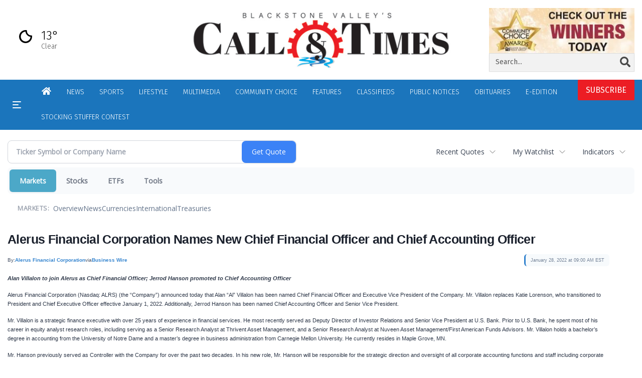

--- FILE ---
content_type: text/html; charset=utf-8
request_url: https://www.google.com/recaptcha/enterprise/anchor?ar=1&k=6LdF3BEhAAAAAEQUmLciJe0QwaHESwQFc2vwCWqh&co=aHR0cHM6Ly9idXNpbmVzcy53b29uc29ja2V0Y2FsbC5jb206NDQz&hl=en&v=jdMmXeCQEkPbnFDy9T04NbgJ&size=invisible&anchor-ms=20000&execute-ms=15000&cb=mxn7ljuw78e
body_size: 46736
content:
<!DOCTYPE HTML><html dir="ltr" lang="en"><head><meta http-equiv="Content-Type" content="text/html; charset=UTF-8">
<meta http-equiv="X-UA-Compatible" content="IE=edge">
<title>reCAPTCHA</title>
<style type="text/css">
/* cyrillic-ext */
@font-face {
  font-family: 'Roboto';
  font-style: normal;
  font-weight: 400;
  font-stretch: 100%;
  src: url(//fonts.gstatic.com/s/roboto/v48/KFO7CnqEu92Fr1ME7kSn66aGLdTylUAMa3GUBHMdazTgWw.woff2) format('woff2');
  unicode-range: U+0460-052F, U+1C80-1C8A, U+20B4, U+2DE0-2DFF, U+A640-A69F, U+FE2E-FE2F;
}
/* cyrillic */
@font-face {
  font-family: 'Roboto';
  font-style: normal;
  font-weight: 400;
  font-stretch: 100%;
  src: url(//fonts.gstatic.com/s/roboto/v48/KFO7CnqEu92Fr1ME7kSn66aGLdTylUAMa3iUBHMdazTgWw.woff2) format('woff2');
  unicode-range: U+0301, U+0400-045F, U+0490-0491, U+04B0-04B1, U+2116;
}
/* greek-ext */
@font-face {
  font-family: 'Roboto';
  font-style: normal;
  font-weight: 400;
  font-stretch: 100%;
  src: url(//fonts.gstatic.com/s/roboto/v48/KFO7CnqEu92Fr1ME7kSn66aGLdTylUAMa3CUBHMdazTgWw.woff2) format('woff2');
  unicode-range: U+1F00-1FFF;
}
/* greek */
@font-face {
  font-family: 'Roboto';
  font-style: normal;
  font-weight: 400;
  font-stretch: 100%;
  src: url(//fonts.gstatic.com/s/roboto/v48/KFO7CnqEu92Fr1ME7kSn66aGLdTylUAMa3-UBHMdazTgWw.woff2) format('woff2');
  unicode-range: U+0370-0377, U+037A-037F, U+0384-038A, U+038C, U+038E-03A1, U+03A3-03FF;
}
/* math */
@font-face {
  font-family: 'Roboto';
  font-style: normal;
  font-weight: 400;
  font-stretch: 100%;
  src: url(//fonts.gstatic.com/s/roboto/v48/KFO7CnqEu92Fr1ME7kSn66aGLdTylUAMawCUBHMdazTgWw.woff2) format('woff2');
  unicode-range: U+0302-0303, U+0305, U+0307-0308, U+0310, U+0312, U+0315, U+031A, U+0326-0327, U+032C, U+032F-0330, U+0332-0333, U+0338, U+033A, U+0346, U+034D, U+0391-03A1, U+03A3-03A9, U+03B1-03C9, U+03D1, U+03D5-03D6, U+03F0-03F1, U+03F4-03F5, U+2016-2017, U+2034-2038, U+203C, U+2040, U+2043, U+2047, U+2050, U+2057, U+205F, U+2070-2071, U+2074-208E, U+2090-209C, U+20D0-20DC, U+20E1, U+20E5-20EF, U+2100-2112, U+2114-2115, U+2117-2121, U+2123-214F, U+2190, U+2192, U+2194-21AE, U+21B0-21E5, U+21F1-21F2, U+21F4-2211, U+2213-2214, U+2216-22FF, U+2308-230B, U+2310, U+2319, U+231C-2321, U+2336-237A, U+237C, U+2395, U+239B-23B7, U+23D0, U+23DC-23E1, U+2474-2475, U+25AF, U+25B3, U+25B7, U+25BD, U+25C1, U+25CA, U+25CC, U+25FB, U+266D-266F, U+27C0-27FF, U+2900-2AFF, U+2B0E-2B11, U+2B30-2B4C, U+2BFE, U+3030, U+FF5B, U+FF5D, U+1D400-1D7FF, U+1EE00-1EEFF;
}
/* symbols */
@font-face {
  font-family: 'Roboto';
  font-style: normal;
  font-weight: 400;
  font-stretch: 100%;
  src: url(//fonts.gstatic.com/s/roboto/v48/KFO7CnqEu92Fr1ME7kSn66aGLdTylUAMaxKUBHMdazTgWw.woff2) format('woff2');
  unicode-range: U+0001-000C, U+000E-001F, U+007F-009F, U+20DD-20E0, U+20E2-20E4, U+2150-218F, U+2190, U+2192, U+2194-2199, U+21AF, U+21E6-21F0, U+21F3, U+2218-2219, U+2299, U+22C4-22C6, U+2300-243F, U+2440-244A, U+2460-24FF, U+25A0-27BF, U+2800-28FF, U+2921-2922, U+2981, U+29BF, U+29EB, U+2B00-2BFF, U+4DC0-4DFF, U+FFF9-FFFB, U+10140-1018E, U+10190-1019C, U+101A0, U+101D0-101FD, U+102E0-102FB, U+10E60-10E7E, U+1D2C0-1D2D3, U+1D2E0-1D37F, U+1F000-1F0FF, U+1F100-1F1AD, U+1F1E6-1F1FF, U+1F30D-1F30F, U+1F315, U+1F31C, U+1F31E, U+1F320-1F32C, U+1F336, U+1F378, U+1F37D, U+1F382, U+1F393-1F39F, U+1F3A7-1F3A8, U+1F3AC-1F3AF, U+1F3C2, U+1F3C4-1F3C6, U+1F3CA-1F3CE, U+1F3D4-1F3E0, U+1F3ED, U+1F3F1-1F3F3, U+1F3F5-1F3F7, U+1F408, U+1F415, U+1F41F, U+1F426, U+1F43F, U+1F441-1F442, U+1F444, U+1F446-1F449, U+1F44C-1F44E, U+1F453, U+1F46A, U+1F47D, U+1F4A3, U+1F4B0, U+1F4B3, U+1F4B9, U+1F4BB, U+1F4BF, U+1F4C8-1F4CB, U+1F4D6, U+1F4DA, U+1F4DF, U+1F4E3-1F4E6, U+1F4EA-1F4ED, U+1F4F7, U+1F4F9-1F4FB, U+1F4FD-1F4FE, U+1F503, U+1F507-1F50B, U+1F50D, U+1F512-1F513, U+1F53E-1F54A, U+1F54F-1F5FA, U+1F610, U+1F650-1F67F, U+1F687, U+1F68D, U+1F691, U+1F694, U+1F698, U+1F6AD, U+1F6B2, U+1F6B9-1F6BA, U+1F6BC, U+1F6C6-1F6CF, U+1F6D3-1F6D7, U+1F6E0-1F6EA, U+1F6F0-1F6F3, U+1F6F7-1F6FC, U+1F700-1F7FF, U+1F800-1F80B, U+1F810-1F847, U+1F850-1F859, U+1F860-1F887, U+1F890-1F8AD, U+1F8B0-1F8BB, U+1F8C0-1F8C1, U+1F900-1F90B, U+1F93B, U+1F946, U+1F984, U+1F996, U+1F9E9, U+1FA00-1FA6F, U+1FA70-1FA7C, U+1FA80-1FA89, U+1FA8F-1FAC6, U+1FACE-1FADC, U+1FADF-1FAE9, U+1FAF0-1FAF8, U+1FB00-1FBFF;
}
/* vietnamese */
@font-face {
  font-family: 'Roboto';
  font-style: normal;
  font-weight: 400;
  font-stretch: 100%;
  src: url(//fonts.gstatic.com/s/roboto/v48/KFO7CnqEu92Fr1ME7kSn66aGLdTylUAMa3OUBHMdazTgWw.woff2) format('woff2');
  unicode-range: U+0102-0103, U+0110-0111, U+0128-0129, U+0168-0169, U+01A0-01A1, U+01AF-01B0, U+0300-0301, U+0303-0304, U+0308-0309, U+0323, U+0329, U+1EA0-1EF9, U+20AB;
}
/* latin-ext */
@font-face {
  font-family: 'Roboto';
  font-style: normal;
  font-weight: 400;
  font-stretch: 100%;
  src: url(//fonts.gstatic.com/s/roboto/v48/KFO7CnqEu92Fr1ME7kSn66aGLdTylUAMa3KUBHMdazTgWw.woff2) format('woff2');
  unicode-range: U+0100-02BA, U+02BD-02C5, U+02C7-02CC, U+02CE-02D7, U+02DD-02FF, U+0304, U+0308, U+0329, U+1D00-1DBF, U+1E00-1E9F, U+1EF2-1EFF, U+2020, U+20A0-20AB, U+20AD-20C0, U+2113, U+2C60-2C7F, U+A720-A7FF;
}
/* latin */
@font-face {
  font-family: 'Roboto';
  font-style: normal;
  font-weight: 400;
  font-stretch: 100%;
  src: url(//fonts.gstatic.com/s/roboto/v48/KFO7CnqEu92Fr1ME7kSn66aGLdTylUAMa3yUBHMdazQ.woff2) format('woff2');
  unicode-range: U+0000-00FF, U+0131, U+0152-0153, U+02BB-02BC, U+02C6, U+02DA, U+02DC, U+0304, U+0308, U+0329, U+2000-206F, U+20AC, U+2122, U+2191, U+2193, U+2212, U+2215, U+FEFF, U+FFFD;
}
/* cyrillic-ext */
@font-face {
  font-family: 'Roboto';
  font-style: normal;
  font-weight: 500;
  font-stretch: 100%;
  src: url(//fonts.gstatic.com/s/roboto/v48/KFO7CnqEu92Fr1ME7kSn66aGLdTylUAMa3GUBHMdazTgWw.woff2) format('woff2');
  unicode-range: U+0460-052F, U+1C80-1C8A, U+20B4, U+2DE0-2DFF, U+A640-A69F, U+FE2E-FE2F;
}
/* cyrillic */
@font-face {
  font-family: 'Roboto';
  font-style: normal;
  font-weight: 500;
  font-stretch: 100%;
  src: url(//fonts.gstatic.com/s/roboto/v48/KFO7CnqEu92Fr1ME7kSn66aGLdTylUAMa3iUBHMdazTgWw.woff2) format('woff2');
  unicode-range: U+0301, U+0400-045F, U+0490-0491, U+04B0-04B1, U+2116;
}
/* greek-ext */
@font-face {
  font-family: 'Roboto';
  font-style: normal;
  font-weight: 500;
  font-stretch: 100%;
  src: url(//fonts.gstatic.com/s/roboto/v48/KFO7CnqEu92Fr1ME7kSn66aGLdTylUAMa3CUBHMdazTgWw.woff2) format('woff2');
  unicode-range: U+1F00-1FFF;
}
/* greek */
@font-face {
  font-family: 'Roboto';
  font-style: normal;
  font-weight: 500;
  font-stretch: 100%;
  src: url(//fonts.gstatic.com/s/roboto/v48/KFO7CnqEu92Fr1ME7kSn66aGLdTylUAMa3-UBHMdazTgWw.woff2) format('woff2');
  unicode-range: U+0370-0377, U+037A-037F, U+0384-038A, U+038C, U+038E-03A1, U+03A3-03FF;
}
/* math */
@font-face {
  font-family: 'Roboto';
  font-style: normal;
  font-weight: 500;
  font-stretch: 100%;
  src: url(//fonts.gstatic.com/s/roboto/v48/KFO7CnqEu92Fr1ME7kSn66aGLdTylUAMawCUBHMdazTgWw.woff2) format('woff2');
  unicode-range: U+0302-0303, U+0305, U+0307-0308, U+0310, U+0312, U+0315, U+031A, U+0326-0327, U+032C, U+032F-0330, U+0332-0333, U+0338, U+033A, U+0346, U+034D, U+0391-03A1, U+03A3-03A9, U+03B1-03C9, U+03D1, U+03D5-03D6, U+03F0-03F1, U+03F4-03F5, U+2016-2017, U+2034-2038, U+203C, U+2040, U+2043, U+2047, U+2050, U+2057, U+205F, U+2070-2071, U+2074-208E, U+2090-209C, U+20D0-20DC, U+20E1, U+20E5-20EF, U+2100-2112, U+2114-2115, U+2117-2121, U+2123-214F, U+2190, U+2192, U+2194-21AE, U+21B0-21E5, U+21F1-21F2, U+21F4-2211, U+2213-2214, U+2216-22FF, U+2308-230B, U+2310, U+2319, U+231C-2321, U+2336-237A, U+237C, U+2395, U+239B-23B7, U+23D0, U+23DC-23E1, U+2474-2475, U+25AF, U+25B3, U+25B7, U+25BD, U+25C1, U+25CA, U+25CC, U+25FB, U+266D-266F, U+27C0-27FF, U+2900-2AFF, U+2B0E-2B11, U+2B30-2B4C, U+2BFE, U+3030, U+FF5B, U+FF5D, U+1D400-1D7FF, U+1EE00-1EEFF;
}
/* symbols */
@font-face {
  font-family: 'Roboto';
  font-style: normal;
  font-weight: 500;
  font-stretch: 100%;
  src: url(//fonts.gstatic.com/s/roboto/v48/KFO7CnqEu92Fr1ME7kSn66aGLdTylUAMaxKUBHMdazTgWw.woff2) format('woff2');
  unicode-range: U+0001-000C, U+000E-001F, U+007F-009F, U+20DD-20E0, U+20E2-20E4, U+2150-218F, U+2190, U+2192, U+2194-2199, U+21AF, U+21E6-21F0, U+21F3, U+2218-2219, U+2299, U+22C4-22C6, U+2300-243F, U+2440-244A, U+2460-24FF, U+25A0-27BF, U+2800-28FF, U+2921-2922, U+2981, U+29BF, U+29EB, U+2B00-2BFF, U+4DC0-4DFF, U+FFF9-FFFB, U+10140-1018E, U+10190-1019C, U+101A0, U+101D0-101FD, U+102E0-102FB, U+10E60-10E7E, U+1D2C0-1D2D3, U+1D2E0-1D37F, U+1F000-1F0FF, U+1F100-1F1AD, U+1F1E6-1F1FF, U+1F30D-1F30F, U+1F315, U+1F31C, U+1F31E, U+1F320-1F32C, U+1F336, U+1F378, U+1F37D, U+1F382, U+1F393-1F39F, U+1F3A7-1F3A8, U+1F3AC-1F3AF, U+1F3C2, U+1F3C4-1F3C6, U+1F3CA-1F3CE, U+1F3D4-1F3E0, U+1F3ED, U+1F3F1-1F3F3, U+1F3F5-1F3F7, U+1F408, U+1F415, U+1F41F, U+1F426, U+1F43F, U+1F441-1F442, U+1F444, U+1F446-1F449, U+1F44C-1F44E, U+1F453, U+1F46A, U+1F47D, U+1F4A3, U+1F4B0, U+1F4B3, U+1F4B9, U+1F4BB, U+1F4BF, U+1F4C8-1F4CB, U+1F4D6, U+1F4DA, U+1F4DF, U+1F4E3-1F4E6, U+1F4EA-1F4ED, U+1F4F7, U+1F4F9-1F4FB, U+1F4FD-1F4FE, U+1F503, U+1F507-1F50B, U+1F50D, U+1F512-1F513, U+1F53E-1F54A, U+1F54F-1F5FA, U+1F610, U+1F650-1F67F, U+1F687, U+1F68D, U+1F691, U+1F694, U+1F698, U+1F6AD, U+1F6B2, U+1F6B9-1F6BA, U+1F6BC, U+1F6C6-1F6CF, U+1F6D3-1F6D7, U+1F6E0-1F6EA, U+1F6F0-1F6F3, U+1F6F7-1F6FC, U+1F700-1F7FF, U+1F800-1F80B, U+1F810-1F847, U+1F850-1F859, U+1F860-1F887, U+1F890-1F8AD, U+1F8B0-1F8BB, U+1F8C0-1F8C1, U+1F900-1F90B, U+1F93B, U+1F946, U+1F984, U+1F996, U+1F9E9, U+1FA00-1FA6F, U+1FA70-1FA7C, U+1FA80-1FA89, U+1FA8F-1FAC6, U+1FACE-1FADC, U+1FADF-1FAE9, U+1FAF0-1FAF8, U+1FB00-1FBFF;
}
/* vietnamese */
@font-face {
  font-family: 'Roboto';
  font-style: normal;
  font-weight: 500;
  font-stretch: 100%;
  src: url(//fonts.gstatic.com/s/roboto/v48/KFO7CnqEu92Fr1ME7kSn66aGLdTylUAMa3OUBHMdazTgWw.woff2) format('woff2');
  unicode-range: U+0102-0103, U+0110-0111, U+0128-0129, U+0168-0169, U+01A0-01A1, U+01AF-01B0, U+0300-0301, U+0303-0304, U+0308-0309, U+0323, U+0329, U+1EA0-1EF9, U+20AB;
}
/* latin-ext */
@font-face {
  font-family: 'Roboto';
  font-style: normal;
  font-weight: 500;
  font-stretch: 100%;
  src: url(//fonts.gstatic.com/s/roboto/v48/KFO7CnqEu92Fr1ME7kSn66aGLdTylUAMa3KUBHMdazTgWw.woff2) format('woff2');
  unicode-range: U+0100-02BA, U+02BD-02C5, U+02C7-02CC, U+02CE-02D7, U+02DD-02FF, U+0304, U+0308, U+0329, U+1D00-1DBF, U+1E00-1E9F, U+1EF2-1EFF, U+2020, U+20A0-20AB, U+20AD-20C0, U+2113, U+2C60-2C7F, U+A720-A7FF;
}
/* latin */
@font-face {
  font-family: 'Roboto';
  font-style: normal;
  font-weight: 500;
  font-stretch: 100%;
  src: url(//fonts.gstatic.com/s/roboto/v48/KFO7CnqEu92Fr1ME7kSn66aGLdTylUAMa3yUBHMdazQ.woff2) format('woff2');
  unicode-range: U+0000-00FF, U+0131, U+0152-0153, U+02BB-02BC, U+02C6, U+02DA, U+02DC, U+0304, U+0308, U+0329, U+2000-206F, U+20AC, U+2122, U+2191, U+2193, U+2212, U+2215, U+FEFF, U+FFFD;
}
/* cyrillic-ext */
@font-face {
  font-family: 'Roboto';
  font-style: normal;
  font-weight: 900;
  font-stretch: 100%;
  src: url(//fonts.gstatic.com/s/roboto/v48/KFO7CnqEu92Fr1ME7kSn66aGLdTylUAMa3GUBHMdazTgWw.woff2) format('woff2');
  unicode-range: U+0460-052F, U+1C80-1C8A, U+20B4, U+2DE0-2DFF, U+A640-A69F, U+FE2E-FE2F;
}
/* cyrillic */
@font-face {
  font-family: 'Roboto';
  font-style: normal;
  font-weight: 900;
  font-stretch: 100%;
  src: url(//fonts.gstatic.com/s/roboto/v48/KFO7CnqEu92Fr1ME7kSn66aGLdTylUAMa3iUBHMdazTgWw.woff2) format('woff2');
  unicode-range: U+0301, U+0400-045F, U+0490-0491, U+04B0-04B1, U+2116;
}
/* greek-ext */
@font-face {
  font-family: 'Roboto';
  font-style: normal;
  font-weight: 900;
  font-stretch: 100%;
  src: url(//fonts.gstatic.com/s/roboto/v48/KFO7CnqEu92Fr1ME7kSn66aGLdTylUAMa3CUBHMdazTgWw.woff2) format('woff2');
  unicode-range: U+1F00-1FFF;
}
/* greek */
@font-face {
  font-family: 'Roboto';
  font-style: normal;
  font-weight: 900;
  font-stretch: 100%;
  src: url(//fonts.gstatic.com/s/roboto/v48/KFO7CnqEu92Fr1ME7kSn66aGLdTylUAMa3-UBHMdazTgWw.woff2) format('woff2');
  unicode-range: U+0370-0377, U+037A-037F, U+0384-038A, U+038C, U+038E-03A1, U+03A3-03FF;
}
/* math */
@font-face {
  font-family: 'Roboto';
  font-style: normal;
  font-weight: 900;
  font-stretch: 100%;
  src: url(//fonts.gstatic.com/s/roboto/v48/KFO7CnqEu92Fr1ME7kSn66aGLdTylUAMawCUBHMdazTgWw.woff2) format('woff2');
  unicode-range: U+0302-0303, U+0305, U+0307-0308, U+0310, U+0312, U+0315, U+031A, U+0326-0327, U+032C, U+032F-0330, U+0332-0333, U+0338, U+033A, U+0346, U+034D, U+0391-03A1, U+03A3-03A9, U+03B1-03C9, U+03D1, U+03D5-03D6, U+03F0-03F1, U+03F4-03F5, U+2016-2017, U+2034-2038, U+203C, U+2040, U+2043, U+2047, U+2050, U+2057, U+205F, U+2070-2071, U+2074-208E, U+2090-209C, U+20D0-20DC, U+20E1, U+20E5-20EF, U+2100-2112, U+2114-2115, U+2117-2121, U+2123-214F, U+2190, U+2192, U+2194-21AE, U+21B0-21E5, U+21F1-21F2, U+21F4-2211, U+2213-2214, U+2216-22FF, U+2308-230B, U+2310, U+2319, U+231C-2321, U+2336-237A, U+237C, U+2395, U+239B-23B7, U+23D0, U+23DC-23E1, U+2474-2475, U+25AF, U+25B3, U+25B7, U+25BD, U+25C1, U+25CA, U+25CC, U+25FB, U+266D-266F, U+27C0-27FF, U+2900-2AFF, U+2B0E-2B11, U+2B30-2B4C, U+2BFE, U+3030, U+FF5B, U+FF5D, U+1D400-1D7FF, U+1EE00-1EEFF;
}
/* symbols */
@font-face {
  font-family: 'Roboto';
  font-style: normal;
  font-weight: 900;
  font-stretch: 100%;
  src: url(//fonts.gstatic.com/s/roboto/v48/KFO7CnqEu92Fr1ME7kSn66aGLdTylUAMaxKUBHMdazTgWw.woff2) format('woff2');
  unicode-range: U+0001-000C, U+000E-001F, U+007F-009F, U+20DD-20E0, U+20E2-20E4, U+2150-218F, U+2190, U+2192, U+2194-2199, U+21AF, U+21E6-21F0, U+21F3, U+2218-2219, U+2299, U+22C4-22C6, U+2300-243F, U+2440-244A, U+2460-24FF, U+25A0-27BF, U+2800-28FF, U+2921-2922, U+2981, U+29BF, U+29EB, U+2B00-2BFF, U+4DC0-4DFF, U+FFF9-FFFB, U+10140-1018E, U+10190-1019C, U+101A0, U+101D0-101FD, U+102E0-102FB, U+10E60-10E7E, U+1D2C0-1D2D3, U+1D2E0-1D37F, U+1F000-1F0FF, U+1F100-1F1AD, U+1F1E6-1F1FF, U+1F30D-1F30F, U+1F315, U+1F31C, U+1F31E, U+1F320-1F32C, U+1F336, U+1F378, U+1F37D, U+1F382, U+1F393-1F39F, U+1F3A7-1F3A8, U+1F3AC-1F3AF, U+1F3C2, U+1F3C4-1F3C6, U+1F3CA-1F3CE, U+1F3D4-1F3E0, U+1F3ED, U+1F3F1-1F3F3, U+1F3F5-1F3F7, U+1F408, U+1F415, U+1F41F, U+1F426, U+1F43F, U+1F441-1F442, U+1F444, U+1F446-1F449, U+1F44C-1F44E, U+1F453, U+1F46A, U+1F47D, U+1F4A3, U+1F4B0, U+1F4B3, U+1F4B9, U+1F4BB, U+1F4BF, U+1F4C8-1F4CB, U+1F4D6, U+1F4DA, U+1F4DF, U+1F4E3-1F4E6, U+1F4EA-1F4ED, U+1F4F7, U+1F4F9-1F4FB, U+1F4FD-1F4FE, U+1F503, U+1F507-1F50B, U+1F50D, U+1F512-1F513, U+1F53E-1F54A, U+1F54F-1F5FA, U+1F610, U+1F650-1F67F, U+1F687, U+1F68D, U+1F691, U+1F694, U+1F698, U+1F6AD, U+1F6B2, U+1F6B9-1F6BA, U+1F6BC, U+1F6C6-1F6CF, U+1F6D3-1F6D7, U+1F6E0-1F6EA, U+1F6F0-1F6F3, U+1F6F7-1F6FC, U+1F700-1F7FF, U+1F800-1F80B, U+1F810-1F847, U+1F850-1F859, U+1F860-1F887, U+1F890-1F8AD, U+1F8B0-1F8BB, U+1F8C0-1F8C1, U+1F900-1F90B, U+1F93B, U+1F946, U+1F984, U+1F996, U+1F9E9, U+1FA00-1FA6F, U+1FA70-1FA7C, U+1FA80-1FA89, U+1FA8F-1FAC6, U+1FACE-1FADC, U+1FADF-1FAE9, U+1FAF0-1FAF8, U+1FB00-1FBFF;
}
/* vietnamese */
@font-face {
  font-family: 'Roboto';
  font-style: normal;
  font-weight: 900;
  font-stretch: 100%;
  src: url(//fonts.gstatic.com/s/roboto/v48/KFO7CnqEu92Fr1ME7kSn66aGLdTylUAMa3OUBHMdazTgWw.woff2) format('woff2');
  unicode-range: U+0102-0103, U+0110-0111, U+0128-0129, U+0168-0169, U+01A0-01A1, U+01AF-01B0, U+0300-0301, U+0303-0304, U+0308-0309, U+0323, U+0329, U+1EA0-1EF9, U+20AB;
}
/* latin-ext */
@font-face {
  font-family: 'Roboto';
  font-style: normal;
  font-weight: 900;
  font-stretch: 100%;
  src: url(//fonts.gstatic.com/s/roboto/v48/KFO7CnqEu92Fr1ME7kSn66aGLdTylUAMa3KUBHMdazTgWw.woff2) format('woff2');
  unicode-range: U+0100-02BA, U+02BD-02C5, U+02C7-02CC, U+02CE-02D7, U+02DD-02FF, U+0304, U+0308, U+0329, U+1D00-1DBF, U+1E00-1E9F, U+1EF2-1EFF, U+2020, U+20A0-20AB, U+20AD-20C0, U+2113, U+2C60-2C7F, U+A720-A7FF;
}
/* latin */
@font-face {
  font-family: 'Roboto';
  font-style: normal;
  font-weight: 900;
  font-stretch: 100%;
  src: url(//fonts.gstatic.com/s/roboto/v48/KFO7CnqEu92Fr1ME7kSn66aGLdTylUAMa3yUBHMdazQ.woff2) format('woff2');
  unicode-range: U+0000-00FF, U+0131, U+0152-0153, U+02BB-02BC, U+02C6, U+02DA, U+02DC, U+0304, U+0308, U+0329, U+2000-206F, U+20AC, U+2122, U+2191, U+2193, U+2212, U+2215, U+FEFF, U+FFFD;
}

</style>
<link rel="stylesheet" type="text/css" href="https://www.gstatic.com/recaptcha/releases/jdMmXeCQEkPbnFDy9T04NbgJ/styles__ltr.css">
<script nonce="tIjl9Ub-50GnE_OGHGOSHQ" type="text/javascript">window['__recaptcha_api'] = 'https://www.google.com/recaptcha/enterprise/';</script>
<script type="text/javascript" src="https://www.gstatic.com/recaptcha/releases/jdMmXeCQEkPbnFDy9T04NbgJ/recaptcha__en.js" nonce="tIjl9Ub-50GnE_OGHGOSHQ">
      
    </script></head>
<body><div id="rc-anchor-alert" class="rc-anchor-alert"></div>
<input type="hidden" id="recaptcha-token" value="[base64]">
<script type="text/javascript" nonce="tIjl9Ub-50GnE_OGHGOSHQ">
      recaptcha.anchor.Main.init("[\x22ainput\x22,[\x22bgdata\x22,\x22\x22,\[base64]/MjU1OmY/[base64]/[base64]/[base64]/[base64]/bmV3IGdbUF0oelswXSk6ST09Mj9uZXcgZ1tQXSh6WzBdLHpbMV0pOkk9PTM/bmV3IGdbUF0oelswXSx6WzFdLHpbMl0pOkk9PTQ/[base64]/[base64]/[base64]/[base64]/[base64]/[base64]/[base64]\\u003d\x22,\[base64]\x22,\x22UQbCq8K+VHnDp1hlccKXU8Kqw7MYw45yGjF3wqlfw689QcOoD8KpwoVCCsO9w47CnMK9LQJkw75lw6DDhDN3w5nDm8K0HQHDkMKGw44OPcOtHMKxwo3DlcOePsOiVSxbwq4oLsOwRMKqw5rDpj59wohOGyZJwoLDh8KHIsOCwrYYw5TDpsOzwp/Ciy9mL8KgSMOvPhHDg2HCrsOAwoLDmcKlwr7DrMOcGH59wp5nRAp+WsOpXAzChcO1X8K+UsKLw4TCgHLDiTYiwoZ0w6JSwrzDuVR4DsOewpLDm0tIw55zAMK6wo/CnsOgw6ZxKsKmNApEwrvDqcK7TcK/[base64]/Ct8K5wrbDksOVwrnCqyvCnsOWLjLCrS0tBkd3wpvDlcOUE8KGGMKhDUvDsMKCw6slWMKuB09rWcKTT8KnQD3CrXDDjsOIwqHDncO9WcOwwp7DvMK7w5rDh0IQw7wdw7YoF244Qz5ZwrXDq0TCgHLCpgzDvD/Di13DrCXDv8O6w4IPF3LCgWJpBsOmwpcgwpzDqcK/wpwVw7sbAsOCIcKCwp19GsKQwoPCucKpw6NQw6Vqw7kNwphRFMOOwqZUHz3CvUc9w7DDkBzCisORwpsqGGjCmCZOwp9kwqMfM8O1cMOswoglw4Zew5JUwp5CT1zDtCbCojHDvFVAw5/[base64]/Dp1PCtWrClcOBfyduejEDw7vDpXl6IcKlwrREwrY8wqvDjk/DpcONdMKvb8KwCMOhwqMiwoAqWlxFGWxDwrMuw6MRw5kxQg7DjMK4WcO5w7p3wqfCs8K9w4HCmmxQwpLCkMOtPsKRwpzCvMK2PUPCo2jDgMKIwofDnMK/T8O3QgPCm8KtwrzDrDTCgcKuPTXChsK5WWsdw58Uw4fDh1LDh2rCgcKQwoo1CXDDmX3DlsO6Q8OwW8OPf8KDXBLDrFRXwrZjTMO5HDJVXwVbw5PCgMOJOkPDucOMw53DiMOiUVERSjfDqMKycMOERxcyMnd2wq/DlzFcw5LDiMOiWBYow4bCnsKswqEywowBw6jCtmx3w4AoOg1sw43DlcKJwrvCn3/[base64]/DqcK5NcOBecK9wrN9MmXCmMKff8KgRsKJY1MowqtWwqoKQMOmw5rCicOqwr0hNcKedgc4w4UNw67DlH/DvMODw4cywrPCtsKQI8KlX8KPbgpzwr9bK3TCi8K4BGwUw6bDpcKDVsOyfxTCj37DvhgNR8O1VcK4bMK9OsOrecKSOcOxw5bCn0/Dt17DgsKvQkrCpQbCvMK1ZMO4wobDnsODw7djw5PCv0UmOm/[base64]/[base64]/[base64]/[base64]/Ct8O6THLDuzg2w7LDmcO4w67Cj8Kpwq81wq5rNHIuAsO+w43DhBrDj2NWWz7DpcO2IcO5wrHDjMOyw4/Cp8KAw7jDiSxCwo90KsKbacKDw7XCqGMrwqEEasKAJ8Ocw5zCgsKOw5t+OsKJwogTIMKhdVZVw47CqcK/woDDnAx9Z2RzCcKKwpHDoSR+wqIBWcO4woY3Z8KOw7bDun9TwocCw7JuwoA4wrPCi0DCk8KxJQTCoB/DjMOeDEzDvMKweTjCgMOHUXsiw53CnFHDpsO/dsKeeBHCpsK5w5fDscKewqLDoVQAQ3d2RMOoNEtOwpw8R8Kbwr9xeCt+w6PCq0IUBTUqw7TDjMO6RcOZw68SwoBuwoA9w6fDhG9bPzh3KClSLlfCo8OhaycOL3zDg27CkjHCncOOeXMTJkIHW8KXwp3DrH1KfDwiw4jDrsOwZsOfw4YmVMOiI2AbAHvCgsO/Vy/Ci2I6UcKAw5PDgMKOKsKTWsOoIynCscOAw4bDmGLDtnxgF8K7wovDhcOCw51Yw4YEw7jCg07DihN0BcORw5nCvsKIKRx4d8KqwrpuwqTDp3fCqsKsTl1Jwowsw6l9TcKDRC8wesO4fcOgw6TCvT9LwrZUwo/Dqkg7wqINw43DoMKtecKhw6/[base64]/[base64]/Do20Sw6PCjsO/RzBfwp8fKcKwZMKbQgDClsK4wqNjPl3CmsO6DcKywo41w5XDt0zCniDDlgFxw7gdwqzDksOpwpwJDnTDl8OYw5XDhRJwwrnCu8KfHMObw5/DpRfDqcO9wprCsMKlwo7DpsOywpfCkHvDvMO/wrxuSxptwqnCt8OGw4LDqhQeGQjCozxsG8KlIMOIw73DusKIwoFxwotCVMOaX2nCtjzDrVPCu8KqZ8Ojw7tFbcOhRsK8wpbCicOIIMOoVMKuw7TCgUQTDsKxSBPCt1jDt3XDm0N2w4wOBnTDpMKDwo/Dq8KCIsKTW8KTRsKKJMKRC3kdw6ZdX1ANwoTCosKeMWDCsMK/[base64]/CgsK9C8KwL1Vww5F3wrjCmsKHwpXDvcKbw5VoesOww5NhV8OmH3pHNXPDuUvChWfDocOewovDtsKawqHCpFxIdsOzGjnCtMKQw6BVMWfCn2vDvlPDpcK3wo/DoMOvw5dZBBTCqnXCmWpfIMKfwr/[base64]/[base64]/CrMK9w694wpsjw5rDv13DqMOqwpVnwrJewoR7wqUSbjrCh8KtwqAaC8KzY8OlwoBVcAhxcDgTHsOGw58Zw4XCnXpKwqTDjGgDZ8KwDcKHccK/ecKAw7ADNcKmwpk9wr/DpXlewq4BTsKTwpYTexpnwqMmKGnDhHJowpV/MsOSw6/CqsKDBDFZwpFWOD3CujDCr8KLw5YRwrVQw5PDrQDCnMOSw4bDrsO1YCsKw7jCvhjCsMOLRTbDrcO5I8KowqfCgj7CtcOfGcKsM3HDhSlWwofDvsOSRcO4w7/DqcO/w7vDvTtPw67CgjwZwplXwq5UwqjCu8OzCkbDnFNqYzgIahdCNcO7wpUuHsK3w7Nlw6/DnsKkHMOVwpYuET40w59AOUtOw4gqLcOPAQVsw6XDksK0woYPXsOoIcOQw4rChsKPwodywrbDlMKGDsK+woPDjUbCnG4xOMOOLEDCtibCjgQEU1PCscKQwqpJw5tUUcKGRC3ChMONw7jDrMOlZWTDisOQwqVywppwGH9HBMOZVSdPwonCk8OfYDwsRlRXLcOPS8O6NF/[base64]/CllnDp8K/w4ByUQfDqcKUwrjCp8OowrjCvcOVw5t4XsKeNDUGwpHCk8O3SRTCqFRrcsKxNGrDpcKKwrVrCMKAwppmw5/[base64]/DmWrDvsOtRzfDtcOawoJdLghhKcOuG8KWw5XCjsKxwq7CnUsYTkfCjsOiFsKswrhFeV7Dk8KcwpPDlxowRjjCv8ObVMKhwpHCkgliwpBewqjCiMOvd8OQw7jChlvCnA4Pw6/DnhlMwojChsK+wrvClMKXS8OawoDCj1nCrUzCo15Hw4XDtl7Dq8KUElQpbMOYw6bDuAxjEx/DusO8PMK2wqPDlQDDv8OsccO0EX9HYcKATsOySDovZsO4NMKSwoPCpMKfworDhSR7w7t/w4PDssOTYsK7V8KeDcOsMsOIX8KNw5fDk2LCim3DhFZCAsKKw6TCv8OzwrjCocKcUcOBwpHDm3s1DhrCpT7DogEQXsKKw6bDuxTDj1IEFsOTwolKwpFOYAvCgFQfTcKzwp/Cq8Oow4EAW8KyAcKBw75Bw5opwq/DgcOdwrY9Q2TCh8KKwq09wowaGsOBdMKGw5/Dvzw/RsOoPMKBw7XDq8O0TBpOw4PDtQPDpC3CgAN9A3siEEbCm8O6AlQSwovCqGPDmE3CnsKDwq/DjsKEfTfCkiHCvB9fUWnChUPCnz/CmMOSPynDl8KSwrvDg0Z9w69fw4zCkknCkMOXHcK1w6bCo8OBw77Csk8/wrnDrhNtwofCsMOGwqHDh2FwwrnDsHfCp8KKcMKvw5vCmRITwoQrJX3ClcKmw70nwoNlBFgjw5HCj0N3wpgnw5bDi1B0NBJtwqYawrHCq1Uuw5tvwrbDrljDk8OzFMOWw6HCj8KtUMOWwrI/R8KFw6Ehw7VDwqTDtsORVVoSwpvCosORwqoTw6fCgQrDmsKZDQHDhRh3wp/DkMKTw65nw5pFZsKsZhN3NF5OIMK2LMKCwrN5XCfDpMOMenvClMOXwqTDjcK2w4gEXsKGKcOAD8O0am86w4AyGwzCt8Kew6xSw5sXSVJTwr7DqU/CncODwphmw7NERMKSA8KnwqkKw7Ykwp3Du03DuMKMPz5CwpzDogvCnk3CiUfDrHfDtAjCpcK5wqpdK8OoU2VpDcKlecKnN2t1JR7CjQPDpMOww7HCs3x2wr9rT1RgwpUmw6tsw7jCtGHCl0hMw5IARU/DhcKWw4XDgcOvN1JCYcK+NEIJwrFDQsKIasOTe8KpwrN8w6XCi8KCw5QAw7JJXMKUw6LDoWbDsjxkw6HDgcOIAcKywrtEV1TCqh/Cv8KPQ8KqJsKgFCzCvFMKIMKjw7jCosOXwrdSw77CmsK2J8OKEmN+CMKOFzN3amXCnsKDw7g7wqbDkCzDiMKYX8KEw6QYSMKbwpPCksKAaHfDik/Cg8K8d8OSw63CqRrDpgYZHMKKB8ONwoDDpxDDtsKBwpvCgsK3woJZAnzDhcOjNld+N8O8wpg7w4MWwoTCkW1AwpwEwp3CsgstSXwQGiDCrcOtZMKgeQMMw49ERMOjwrMOZMKGwoMxw6rDrXk/QcKeH1N3J8OEQ2rCiC7CtMOacxHDqD55woFIVW86w6fDpVfCkFVaCVYww7HDlz5/wrN8wpZ4w7dlfMKJw63DsEnCq8O7w7fDlMODw7BiG8OfwrgIw790woAadsOdEsOqw67Dv8KCw6/[base64]/Du8KKw57ClsK2McKKYMKRdsOxJsKRwoZww4PDiTHCoGcqUmXCosOVURrDunEdclzCkXQVwoZKVcKmUVXChjFlwqILwpHCtAfDksOMw7Zhw608w54CSRnDm8OTwqVlc1l6wo7DsmvCvsOfFcK2d8OBwr/DkwtUM1B/WgHDlV7DnC7CtVLDtA9uZwAHN8KlWh/DmXvDlnXCo8KlwoLDtsKiD8Kbwr9LJMOWHcKGwpXCmCLDlAsFNsObwqIeByETf1kTesOvEGrCrcOhw7wkw7x5wpdPKAPDrgnCrMOlw7nCmVYew4/Cv0BZw4TDiQbDqy87CRXDu8Kiw4/CtcKVwo5+w6vDlzHCg8Oaw7vCpz3CpxXCsMK1dS91BMOswr1cwrnDr0FIw492wr94FcOqw7YzaQLCtMKPw6lFwr0NecOjQMKswpVpw6QDw4d2wrTCklnDo8OsEmvDsjl+w4LDsMO9w7Z4JDTDo8KEw4VWw411bjbDhGROw4TDimtEwqdvw6PCtk/DjMKSUycnwqsWwqwaRcOqw6IGw4/DvMKdUxoKQRkJAg9dPm3DosKILyB4wpTDrsO7wpbCkMOqwpJnwr/[base64]/Dl8KPwprDqMOnfcKZemg+w6XCgUlSwox0Y8KbZTfCrcKlwonDlMOAw7XDosOVN8KVAsOEw7vCmyzCqcKDw7VJRntgwp3DiMOrcsOXGsKxFcKqwroRCk5ebQhaUWbDtBLDoHfCq8Kawq3Cq1nDksOwYMK7fsO/[base64]/DjsKLw6twSMKkE8OAw5nDrzJWHETDmw7CoyzDr8KZcsKoNDcMw7ZMCkzCgMK6N8Kew4krwooNw7YDwq/DlcKLwojDtWkIFS/DjMOtw47DqsOQwqvDsyFjwohPw5DDk3vDh8O9RsKnwoDDjcKZTcOOVHg2LMOswrPDijXDpMOoasKpw7tSwqcUwrLDpsOAw6/DvEXCgcKgFsK5wqrCusKsS8KYwqIGw6gSw4pGD8KvwpxIw6o6cHTCs0fDtcOyeMO/w73DgmHCkghzc1XCpcOKw6vDoMOawrPCqcKNwqfCtwfDm1B7wrUTw5DDs8KSw6HDvcOtworClRTCpMOCKnA9byh+w7vDtyjDq8KPfMOhNMOZw7fCuMOSPsK0w6zCoFDDv8O+YcOcPAnDjkwfwr0swpB/UsOywp3CuQs8woBRDBJQwrDCvFfDv8OPcsOWw6TDlQQkQyLDhDAVbU/DgVZ8w798csOBwqtJQMK1wrwuwptkNsKBB8KXw5vDucKowpoUEETDskfCiUF8Q3oVwpAKw47Cj8OLw7wXa8KKw53DrQHCqh/Ds3HDgMKcwrpmw5TDpMOBSsOBb8OLwo0kwrxiEy/DscOdwp3Co8OWDV7DlsO7wrzDohRIw6kTw6V/[base64]/w7sew6TCqMObwocFHWnDqMK5w7wlcMK4w743wqwOw5/ClkbDnUJUwoHDlsOnw4xGw7I7A8K/[base64]/XcOBW0rCpiFOw6DDssO+EF3CjVxowqcKIMOVw4DDrGvDvsKpQAXDjMK6cGLDrsOzJhfCrT3Du2oAcMORw7pkw6fCkybCrcKPworDgsKqU8KSwp1EwonDgMOwwrhpwqXCscKxUsKbw60+B8OyIB97w7/CqMKgwqAqTiHDpEfCiTcZYH1/w4/CnsOBwofCmcKabsKiwoDDvHU+MMKCwrdvwoPChcKHfBHCrsKPw6vChCsCwrfCilFQwqA6IsKhw4ctH8Oxb8KUN8OyA8OLw57Cly/CssOod2UTMkXDv8O+VMKDPj81ZTA8w5d6woREWMO6w4sXRxRBP8O+BcO4w5TDu2/CvsOKwr3CkhXDtWrDv8KvG8KtwrF3ecOdbMKeMgHDq8OuwrXDjVh2w73Do8K8WQTDmcK2w5bCnhbDlsKTT2U+w6dCP8Oxwq0Uw5bDoBbDqzcQVcOKwqgaI8KKT0bDszBgw4/CicONLcKBwoPCskvDscOTIijCgwnDh8O5OcOsd8OLwpbCuMKAD8Oowo3Ch8KXw4/[base64]/DsK8w7cyw5DClUbDlsKFw4Bdw6bDo8OFwrxZCcOawqxgw4vDuMOyaXXCkzPDssOhwrNhTBbChMO+MCvDlcOYE8KEbDhAQMKgwpPDqMKQNlLCi8OLwpY3Xk7DrcOvNDDCssK9dQTDlMKxwrVGwqnDoXfDjgN/w7cTF8O8woJSw7NiH8OafUtQUXY9DcOHZn0TWMO9w4FJcBLDgwXCmxcYdxAWw6vCuMKMFcKcwq5sOcO8wo1zakvCk3bCjzdbwpQzwqLCkkTCtcOqw6vCgwPDu2/DtRZGKcKyVsOlwoIscSrDm8KyCMOfwq3CniBzw4fDmsKVVxNWwqIgf8Kuw5d+w6rDmgHCpFXCnkTDkiRhw55dfjLCqXHDs8KMw6hiTBjDrcKVaR48wp/DmsK1w5zDsTRyTcKDwrZ/[base64]/[base64]/Cvw4wUMOGwp4ldcKZZyPCnwnCg8Khwr97wpzDu2/Ct8KvXVUOw7PDnMOGZsOPHMOAw4LDlU7Cv30nVwbChcOCwr3DvMKFEm7Dn8OYwpTCqEJNRm3CgMOqEcKhL0PDtcOPJMOtOEPDrMOtPsKKfSPDrsKgF8O/w5w0w6lEw6bDtMOOJ8KfwowDw7JrYVTChcONa8OHwoDCvsOcwqVNw7PClsO9VR4VwoHDqcO6wp10w5fCpcOww40hwoXDqnLCuFUxPhlQwowAwrnDhyjChyLCnT1/MBZ+asOXM8Okw7vCqDzCtAbDhMOBJEc9e8KUVx4xw5E1A2RGw7QeworCqcKDw6TDusOADi1Aw5fCksONw6x4TcKNNg3CjMObw6Afw4wLVTjCjcOaO2FqEB/[base64]/ClH3DjSwgw7sBKMKNwodVw6bCpkxjw53DlsKawrR0PcKNwpvCtwnDp8K/w5IfGwwhw6LCkcO4wpPDqj41eTsLEU/CiMKtwqLCusORw4Bxw7wEwpnCgsOtw4YLb13CvTjDo0hIDE3Dt8KIYcK5GRYqw53DqnlkZyHCucKlwpkbYMOyNTN/IHVvwrJiwpbCnMOlw7LDpjAww4/CtsOiw6vCqz8LSXJlwqXCmjJSwooeTMKgd8OVAhF7w6XCncOwTC8wRTzChMONdC/CscOCbDBoegsaw5tfIW3Dq8KsesKPwq9mwq3DrMKRfxPCt38lbBdDf8K9w5jDoAXCq8ODw4JkZWF0w5xwDMOLM8Oowq1CHXUobMOcwrELPShPZC3CoC7CpsO6ZsOFwpwDwqNgU8OywpoFNcOnw5sxGjXDhsOhfcOOw4LDiMONwq3CjhfDgsOIw4piIMOeTsOIbQ/ChmXCksK5amzDgcKPYcK2BW3DpMOtDCoaw5LDlsKvBMOdAULCoH/DjcK0wo/[base64]/DtF7DmWRyYMKbYcK8wqkOOSXCplVFwoJWwqTCqx9AwqfCigjDv2UZFiLCsH7DoTQgwoUfTcKybsKKfE/Cv8OBwp/[base64]/CkFLCqMK0wr4FwofDtEXClmZBwqtjw7PDoglwwrgPw5LDinfClQwICmRIFC5RwrfDkMOmEMKDIRwpVcKkwqPClMKVwrDCgMOFwqpyAQnDrxc/w7IwX8OPwr/[base64]/CgFsowofDjsKMw6ATGQjDoFYlwrgSw6PCsC1zb8K1QwxVw6xQMsOzwo02w47CjVU6wqHDrsOEOhXDhwTDvntzwo87PcOew4UYwqvCtMOcw4zCgBh+eMK6acOaaBvChCrCocKSwoBhHsOOwrIaWMKDw4Jjwr5FAcK2AEPDs2XCtcKEHAsZw4oaAzPChylywp/Cj8OiaMKJBsOQBcKHw7TCu8OmwrN+w5FTbwzCh0xSCE9Rw7Nse8K8woJMwo/[base64]/I8OSShlQfcOfO8K3w5PDvcOrw41lOWTDncONw6p3Z8KzwqDDlW/DjRFwwpkFwo8+w7PCoA1kwqHDqivDr8OaYw4KIk4nw5nDqXwuw7x1MA41fh0PwqRRwqDDshfDvTrDkHB9w4E8wqgbw45ITcKICVzDoGrDvsKewrRpPmd4wqPCrh1vdcOFacK+AMODZFkmBcKaHBx5wpcowqtLdcKZwrrCjsKFXsKhw4jDvUJaAlPDjlTDsMO8ZF/CvsKHXgd0Z8O3wrs1K2bDuVrCpjPDrcKqJEbCg8O/[base64]/DrMOcKHjChcKxwqzDki3DmcKKw4zDsMO0A8K8w5vDoBIPGMOyw4ZVOG4iwoTDpR/CpDIXLh3CjEzCphVub8OgUBQkwpw9w41/wr/CkQfDtATCu8OoRkheN8OAVRDDsl0rJXUSwoPDtcOwCy54E8KJesKhw5Afw57DpMO+w5R8MBM7CnhVC8OgRcKuWcOuJwLDoXHClXnCm3wNIw0DwqEgBXvDrFgdIMKXwrEIaMKswpZTwpNxw7/CsMOiwqDDrRjDkUnCvRpJw65UwpHCucOvwpHCnjwYwr7DnGzDpsKNw74Zw6XCp27DpQlWXUYdHSPDh8Kowq5Xw6PChQTDhMOGw50RwonCkMOOHsKdOcKkDCrCgnURw7nCocKkwq/DoMO3A8KqKSAfw7duP0fCjcODwohsw57DqG/[base64]/CvDvDnsOYw5PDp1nDkSssAU40w5U6IMKxPMKOwp9Dw61rwpvDl8OGw4Byw7fDnmwqw60JYMK1IxPDpjVbw6p2wrFqRTvDuA00wow3bcKKwqkMEcOBwo0kw5NyVMKkcXE2J8KyXsKEZ0hqw4R/e3fDt8KVCMKtw4fCmBjDmkHDk8Ofw6zDqndCT8OWw6fChMONUcOKwo05wqvDs8OWSMKwF8OWw6DDt8OjOwgxwpgiOcKBRsOtwrPDsMKjEjRdGsKMK8OQw4gPwqjDjMKnOMK+VsOFA0zDiMK9w69cbMKIFQJPK8Kew7lmwqMmZ8ODDMOqwqB/wqYFw7zDsMOuQg7DosKywrUdB2TDkMK4LsO/c03Ci0jCtsK9RXY/RsKEPcKAHBgBUMOyDcOme8K2L8OaKS47O0trZsOKBUI/OTrDmWoxwpp/[base64]/[base64]/CqMO5IR/Dv2DCozrDkiXClMOgCMOPN8O3w6fCs8K1YBPCkcOGw78Cb2/CksO2S8KQbcO3PcO0Y2TCqlXDkBvDiXIZLFZGZ1YLw5g8w7HCv1fDq8KdWkI4Gx7ChMKtw4A0woRTVwvDu8ORwo3ChsKFw6vCnQHCv8Oxw4t2w6fDoMKKw701PzjDusKiVMK0BcO8d8KLG8K4T8KgKFh6PDzDk1zCkMOvEX/Cp8O3wqvCkcKww5nDpBbCmg5Hw7zDh1J0bhXDtCEKw6nCuD/DpkUeIw7DhAYiEMKpw6skPUvCo8OkDsOnwp3CisKFwqvCiMKYwqtEwqUGwo/Dsxl1AUU9f8KzwrEfwohKwrkMw7fDrcOlGcKKPsOBXkFcS3MZwoZZK8KrPMO7U8OFwoYSw5Mzw7vClxJPcsOlw7vDh8OswqUFwrDDpXXDicOYZsKmA1g+LH/CscOcw5jDvcKbw5jCqWnChHYpwqZFe8KcwrLCuQfDrMOJe8KkSzzDl8OsXUtgw6HDucKvXGjCvToWwpbDvE8KLHNDOU5QwrpjTzdGw7DChw1OaFDDpFXCrsOOwoVtw7LDhcOVMsOwwqA/wrvChBRowo/DoEXCsg97wptQw5hPQ8KlRMOQVsKfwq47w4rCgF0nwoTCsicQw6ohw6UeLMKLwpxcNsK7K8KywoRTKsOFOEjCr1nCqcKMwowTOsORwrrCmmDDiMKXV8OuGMKQw7kHHWMOwrFwwp7DsMO/wrEDwrd/[base64]/Co8KPOl80HMOTwqgBJcKkOQ0qw6TDpcOAwp5xbcK5ZsKDwoAJw7QfQsOBw5gXw6nDicOkBGTCm8KPw71EwqhPw4rCgMK+DndvRMOQD8KHFm7DqSXDmMKhwqYqwpRlw5jCo1ckYl/CtsKxwqjDmsO6w6PCswZsAWAuw6kqw7DCnwdtAVPClX7Dm8O+wprDixbCtMK4DnzCvMKyXgnDo8Olw5ILVsOnw7DCtGHDlMOTC8K2UMO5wpzDr0nCmcKrYsOMwq/DphVNwpN3SMO5w4jDh0Qrw4cLwofCgEHDjTkKw5vCrTfDnwMKJsKgIE7CmnVjG8K2EG4jJ8KlC8KSahXCliPDq8O8XEhUw5AHwrQZJ8Ohw7HCosOfFUzCqMKEwrcnw4suw51wBAXDtsOywqwow6TDix/CumDCp8O5A8O7VA1JAitPw5vCoBQbw4HCr8KowpjDmmdpC0/DoMOJFcOVw6VzU05fVcKbNMOKG3lgVVXDvsO5c3tHwo9Iw68/GsKWwozDr8OgE8Kow4sNV8Ocwp/[base64]/[base64]/ChWLDgwg5w6/Cj8KTU18rwrrCjWtiKMKqJXrDq8OoJMOpw4Fdw5MMwrUYw5jDoBHCgsK5w7c4w7vCp8KJw6N/USbCnhvCg8OGw75Lw6rCo2jClcOHwpXChgRYU8K4woR4w742w7NvRX/Di3RNXxDCmMO5wonCn0lHwp4Cw7g3wo3ClMKkR8OTZyDDhMKww47CjMOqJcOaNBjDsRZYfsKEJ2lYw6/DvX7DhcO9wr1OBkEGw6ctw47CrsOCwpjDo8K8w7cPCsONw5YAwqfDnMO1OsKKwoQtal7CrDzCs8ObwqLDjWsjwoRqXcOOw7/DmsKaQMODw5V8w5TCr1kMACITIkA7IVHClMO9wppkfk7Dl8OaNjjCumAWwq7DiMKlwo/[base64]/DuTsKw5kgdxnDoQEiwpPCqgs0w4LDuw3CncOiesKcw7UOw7JRw4QEw4hew4Bew4bCum0GDMO9KcOlDjrCsFPCoAElWmsawqU/w68ZwpNGw743wpXCosOEacOkwoLCjTwIw78VwpTCgzgcwpRAw4bCjsO3H0nDhT1SacKCwqE6w59Jw6HDs2nDs8KYwqEdJGtRwqMHw4ZTwp8qIVo+wqLDqMKbNMO6w4nCnUY7wroQTzJpw6jCksK9w6hPw4zChR8Mw4bDlwJnbMOETMOWw5/ClW5MwonCszQXGVjCpSY+w68bw7XDsTRjwq8WPw7CjMKTwqPCtG7DvMO9wp8udsKXasKfeAt6wqDDnQ/[base64]/CsjLCrMOleUEowpR/wrN0NsOjM1dNw7DDlMK8w44Ow5fDslXDu8OvZz5iUmQtw5oaesKXw5/DiCMbwqDCoxQgZibDksORw4TCpMO9wqxPwqrDjAdewoHCvsOgIMKgwpw9wp3DjmnDicOkJGFBEsKMwoc8S3Q5w6ARNUAwP8O/IcOJw7DDhMONKCsheR03P8KMw6EZwrZCGgnCjAIEw5fDsSoow6QYw6LCthkZZ1fCrcOyw6BKCMOYwpjDnXbDqcOlwpfCusOlSsOaw6jCr2QcwopEesKRw7vDmcOrPiAFw4XDtGnCm8O/NTbDi8KhwovDp8Oawo/[base64]/HF4uQsOPK01CEkBObT5DEy9sD8OPOFZAwpfDlgnDs8KDw6pTw7rCvgXCu3dhWcKDw7/CnkMYKsKbMXPCucOCwoEJw6bDlHQXwoLDicO/w6zCo8OpPsKcwqXDgVNzMcO0wpVxw4QkwqN4VVI7HVcmNMKgwr/DoMKoCsOhwrLCt3JqwrnCkUJIwr5Rw5oTw4wtScO5FsO2w68xQ8Kaw7AuYmMJwocoCRhpw5BHeMOFwpLDiQrDmMOWwrvCo2/CvSLCicOGSsOMe8O0wqU+wqxXQMKjwroyb8Kswpk5w4XDjR/[base64]/Dr3nCqhPCl8Kiwp4Nw5gCYUYfwqLCm182w4LDsMOYwpjDkFsrw5/Cq08mWn5zwr1wW8KGwrvCt03DtH7DksO/w4MQwplyecOtw7rDsgwWw6FFCnYCwp9qCAkaZxlswoNwfsODGMOYAyg7VsO0NSnDrV/DkzTCj8Kpw7bCp8KDw749wr8wXsKoWcOqGnchwpJuw7hVNzrCt8O9M1hkw47DtlbCszTCpVvCrzDDk8KYw5xIwoUPw6dIdBfDt2DDuR/Cp8OAbANERsOSDjoMQHDDrEYzEjfCk3VAB8O2wpwSGCMQTSvDmcKAHVVewp3DiwzDvMKYw7gUEnXDkcOGImjDuyBES8K3SnEkw4XCi0zDtMOrwpFcwr8JfsOFUWLDrMK5wpZsXADDpsKIaQHDt8KTXsK3wovCgQgUwqLCoFtkw5UsFcONNE/[base64]/Dm1YPE3cBw4HCrcKVwr5iwpDDhcORSTnChxLCvsKENcO4w4HDgELClMOiHsOnHsOLA1xQw6VlasKUE8OdH8KWw7bDgTfDqsOCw6pvHMKzPUrDpx9lwpsZFcOtGR8YWcOvwogHcG/Cp2/DsHrCqAzCjXFBwq0Mw43DgQDCkn4hwq02w7XCpxfDs8ObWEXCjnHClcOcwqbDlMKXCmnDoMKIw7o/[base64]/wohbTcK+WR3CrSEHbcOOwpjDiH/[base64]/DpcOsM8OsGhLDkcKSFsOFazDDssKMwqhSwrvDuMOVw4XDrxPDknLDt8ORaTjDlVDDp2l+w4vCksOxw7kqwp7Cq8KSC8KdwpzCisOCwpNHdcOpw6nDhxzDklrDgXrDgT/DlcKycsOdwpfCn8OZwqvDucKCw5vDiWrDusO6AcOOLQDCrcOwP8KJw60KGhxLMsOiQcKGNhALXV/Dn8K+wqPCh8O1w5Yuw4IqAgbDoGrDtETDvMOYwpbDvXxKw59pSGMWw7fDhxnDiwxbL2fDtyZ2w5TDvwTCusKdwq/DoirCnsOdw6d/w5QVwpFdwqrDscKXw43CmB9jEjtZZzU1wqLDucOVwq/[base64]/GGPDkElPFcKdw73DlhZ0woHDr8KJWAPDjDHDssOTRcKtaTzCmMKaLS4cG3RccjNHw4nDs1HCiS1dwqnCiRbCqxtkOcKCw7vDkV/Dkyc9w7nDssKDHh/DqMKldcO+HQwiVwTCvRZKwo9ZwpvDtgPDrS46wrHDq8OyOcKAKcKLw7DDgMK8w5QuCsOSJMKfGG3CiyjDmV8oJHjCtcOpwq07aFBew6zDtjUUISTCvmsfasOodlsHw63CozXDpkIdw7MrwoNuGW7DtMKjKAwSEjpZwqLDnhxzwojDncK7UT/CvsKNw7XDm0LDi2XCl8KVwrvCgsKbw5wXb8OiwpfCikHCtmXCg1fClA9qwrx6w6rDvTfDji05G8OecsKywqF4w6VjCCbCrTBhw5FCBMO5OklVw7Y/[base64]/DlS0fwrPDmMO9w4sYw4MFAlnDucOxW8OJw6ciCcOow6leb2vDjsKOccO/acOmezHCs1DCnyLDgXTCpsKoKsKHMsODLFHDuDPDuijDp8O4wrnClsOAw4ZPX8OPw5pnEFzDt2nCmHXDkHPDqw0WQlvDicOswpHDosKJwr3CsUhcc1/CjHBsV8K9w5jCr8KMwozCvw/CjxcaC3cJM2hUXFDCnXPCl8Kfwr/Cm8KmCMO0wpfDosOacD3DkHDDkXfDncOOF8OwwovDpMKZw5fDosK+XyFmwoxtwrbDmnpowr/Ch8O1w4wdw6BPwpvChcKCfXrDkFPDvsKFwo4pw7U1UcKBw57CtG7DssOHw7XCgsORUCHDnsOTw5XDnTHDtcKwakjDllgNw6/[base64]/YxrDpG/[base64]/CnsKrK8OjanIuAkzDt8KKw6wPBA7ChMOWwrHDoMKLw54tHMK5wp9uY8KkNsORcsOuwr3DhcKwK1zCiBFqTEgDwpEOQcOtYHtZMcOow4/ChsKPwpIgI8KJw7LClxgBw4rCpcOLw4bDj8O0wpJww6zCv2zDgSvDpcK8wozCtsOawofCjsOsw5PCjcKPY35RQsK/w5FgwosPTy3CrmzCosK8wr3DiMOULsK2wqvChsOVK1Q3US0GVMKZY8Kew4PDj0jDjhsRwr3CqMKdw7jDr3/DvQ/DqinDsXHCslpWw5wWwp5Qw4lxwrfChC4Kw4sNw7fCr8OJccKKwowHLcKNwrHDuzrCoGxPEVRlKMODO3DCs8Knw5Y/AnLCj8OaAsKtOxNBw5ZtY1BKAzINw7RTQ2wcw5sOw5sHZ8O/[base64]/DrBVnwqzDpiUSKMKKABEmV8KiBQ9HwqICw6AaIzHDmnfCl8OzwptrwrPDnMO7w6Zzw4NIw5phwpXCtsOcbsONKS5FEinCqMKIwq10woDDksKfwqI7UR17Xks/[base64]/CicKGPsKiKcOOw4p5VVPCijTCmk1NwpkpNsKQwo7CrcKvI8KUGWPDlcO+GsODHsKbRlbCm8OSwrvCggbDk1M6wq06ZsK5wqIxw7TDgsOTPEPCicK7wp1XBBdaw6kaOBNAw5s/ZcODwpvDpsOya246Gh/DpMK5w4bDijHDrcOAU8OzN2/DqcKFGk/[base64]/[base64]/w6tdVMO/JXkpw5bDlcKxIg/Dh8Ofw45vwrp6w5sRbHPDly/DuH/[base64]/DtMKZQMOfOcOCIXzDrWPCijvDiFcvwojDhcOMwpFcwq7CtcKBc8OWwoJbwpjCtcO9w5HCg8KMwqTDrgnCsgzDkyRPbsKZVsODVQtKwpBjwoh+wqnDnsOwAkbDknQ9DMKTGlzDrEU/[base64]/Sw/DmhJmw6Ahw5ASZAjCq8KKXsOjw6EIP8OgKW7Cu8Onwp3CjhIEw5N2W8KywpRsRsKLRDJyw7EgwofCrMOZwoZuwpsDw7Ige1LCnsK4wonCu8OVw5o5AMOCw5jDiH4JwpfDpcKswobChlRQJcKLwpEqLAdXF8Oyw4/Dk8OZwohaFTd6wpdGw7jCow3CnUFHf8Osw6vDpiPCuMKuSsOCSMOiwoluwpBvHj4fw4fCj3rCsMOFCcOuw7BwwokN\x22],null,[\x22conf\x22,null,\x226LdF3BEhAAAAAEQUmLciJe0QwaHESwQFc2vwCWqh\x22,0,null,null,null,1,[21,125,63,73,95,87,41,43,42,83,102,105,109,121],[-439842,594],0,null,null,null,null,0,1,0,null,700,1,null,0,\[base64]/tzcYADoGZWF6dTZkEg4Iiv2INxgAOgVNZklJNBoZCAMSFR0U8JfjNw7/vqUGGcSdCRmc4owCGQ\\u003d\\u003d\x22,0,0,null,null,1,null,0,0],\x22https://business.woonsocketcall.com:443\x22,null,[3,1,1],null,null,null,1,3600,[\x22https://www.google.com/intl/en/policies/privacy/\x22,\x22https://www.google.com/intl/en/policies/terms/\x22],\x22CQM/eTpn/sW4rBaS/q1I5E5FX6XJNOiS7equJvY6eYI\\u003d\x22,1,0,null,1,1765267363696,0,0,[247,237],null,[20,204],\x22RC-xwhXYwQ4s5rLqQ\x22,null,null,null,null,null,\x220dAFcWeA7ikzMj7wKVN4iBAacabU3mi9ZNPtp87-oJKup7lRbcbL6h_IW4GFFoyPaAXKtNk5Vi-fockiXYSboclHKMReFz_3zS7g\x22,1765350163612]");
    </script></body></html>

--- FILE ---
content_type: application/x-javascript
request_url: https://bloximages.newyork1.vip.townnews.com/woonsocketcall.com/content/tncms/ads/traffic.js?_dc=1765258534
body_size: 361
content:
TNCMS.AdManager.setTraffic('www.woonsocketcall.com', {"estimate":[80,40,23,22,67,49,67,232,208,107,141,174,179,126,86,84,74,78,105,122,119,93,92,96],"ratio":[0.03246753246753246446854035411888617090880870819091796875,0.0167785234899328859758949050728915608488023281097412109375,0.009812286689419795482347552706414717249572277069091796875,0.00947867298578199124481358239791006781160831451416015625,0.0291431056981296225660837961868310230784118175506591796875,0.021953405017921145958581519153085537254810333251953125,0.030691708657810352900430217459870618768036365509033203125,0.10964083175803403247261513797639054246246814727783203125,0.1104033970276008524979971525681321509182453155517578125,0.0638424821002386566615172114325105212628841400146484375,0.0898661567877629130496330844835028983652591705322265625,0.12184873949579831664546958336359239183366298675537109375,0.142743221690590116335073389564058743417263031005859375,0.11720930232558139649778894408882479183375835418701171875,0.0906217070600632279564479176769964396953582763671875,0.0973348783314020860046866800985299050807952880859375,0.09499358151476251788114524288175744004547595977783203125,0.110638297872340418681602614014991559088230133056640625,0.1674641148325358985804456324331113137304782867431640625,0.2337164750957854419954884406251949258148670196533203125,0.29749999999999998667732370449812151491641998291015625,0.330960854092526679526287125554517842829227447509765625,0.489361702127659559113936893481877632439136505126953125,1]});